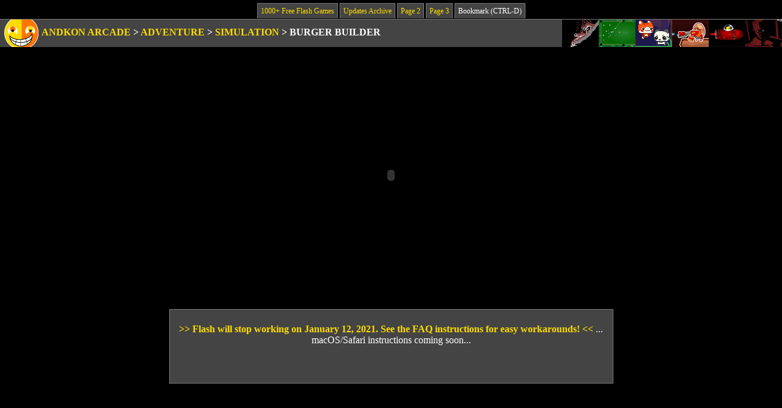

--- FILE ---
content_type: text/html; charset=UTF-8
request_url: http://andkon.com/arcade/adventureaction/burgerbuilder/
body_size: 2600
content:
<!DOCTYPE html PUBLIC "-//W3C//DTD XHTML 1.0 Strict//EN" "http://www.w3.org/TR/xhtml1/DTD/xhtml1-strict.dtd">
<html xmlns="http://www.w3.org/1999/xhtml">
<head>

<!-- Google tag (gtag.js) -->
<script async src="https://www.googletagmanager.com/gtag/js?id=G-KD9T205M4L"></script>
<script>
  window.dataLayer = window.dataLayer || [];
  function gtag(){dataLayer.push(arguments);}
  gtag('js', new Date());

  gtag('config', 'G-KD9T205M4L');
</script>

<meta name="description" content="Andkon Arcade: 1000+ free flash games, updated weekly, and no popups!" />
<meta http-equiv="content-type" content="text/html; charset=ISO-8859-1" />
<link rel="shortcut icon" href="http://www.andkon.com/favicon.ico" type="image/x-icon" />
<link rel="stylesheet" type="text/css" media="all" href="/arcade/2010design/style.css" />
<link rel="image_src" href="http://www.andkon.com/arcade/ICONS/ak64.gif" />
<title>Burger Builder

 | 1000+ Free Flash Games | Andkon Arcade</title>

<!-- JQUERY TOOLTIP WAS HERE -->
 
</head>


<body id="gamepage">

<div class="toplinks"><a href="/arcade/">1000+ Free Flash Games</a> <a href="/arcade/updates.php">Updates Archive</a> <a href="/arcade/page2.php">Page 2</a>  <a href="/arcade/page3.php">Page 3</a>  <div class="bookmark">Bookmark (CTRL-D)</div>

</div>
<div class="everybar navbar">
<div class="floater">
<a href="/arcade/other/quicksandhell/" class="tooltip" title="Quick Sand Hell"><img src="/arcade/ICONS/quicksandhell.gif" alt="Quick Sand Hell" /></a><a href="/arcade/sport/billiards/" class="tooltip" title="Billiards"><img src="/arcade/ICONS/billiards.gif" alt="Billiards" /></a><a href="/arcade/adventureaction/doublepanda/" class="tooltip" title="Double Panda"><img src="/arcade/ICONS/doublepanda.gif" alt="Double Panda" /></a><a href="/arcade/adventureaction/eggstinction/" class="tooltip" title="Eggstinction"><img src="/arcade/ICONS/eggstinction.gif" alt="Eggstinction" /></a><a href="/arcade/obstacles/goldenclockspacespeeder/" class="tooltip" title="Golden Clock Space Speeder"><img src="/arcade/ICONS/goldenclockspacespeeder.gif" alt="Golden Clock Space Speeder" /></a><a href="/arcade/missiledefender/mastermindworldconqueror/" class="tooltip" title="Mastermind: World Conqueror"><img src="/arcade/ICONS/mastermindworldconqueror.gif" alt="Mastermind: World Conqueror" /></a></div> 

<div class="breadcrumbs">


<a href="/arcade/"><img src="/arcade/2010design/ak45_3.gif" alt="" /></a> 

<a href="/arcade/">Andkon Arcade</a> 

&gt; <a href="/arcade/adventureaction/">Adventure</a> &gt; <a href="/arcade/adventureaction/simulation.list">Simulation</a> &gt; 
<h1>Burger Builder</h1>

</div>

</div>







<div class="advert above"><script type="text/javascript"><!--
e9 = new Object();
    e9.size = "728x90";
    e9.addBlockingCategories="Sweepstakes,Adult,Flashing,Warning,Pop-up,Audio";
    e9.noAd = 1;
//--></script>
<script type="text/javascript" src="//tags.expo9.exponential.com/tags/andkoncom/ROS/tags.js"></script></div>

<div class="game">
<object classid="clsid:D27CDB6E-AE6D-11cf-96B8-444553540000"
        codebase="http://download.macromedia.com/pub/shockwave/cabs/flash/swflash.cab#version=5,0,0,0"
		width="700" height="400">
	
	<param name="movie" value="burgerbuilder.swf">

	<embed src="burgerbuilder.swf"
	       width="700"
		   height="400" 
		   pluginspage="http://www.macromedia.com/shockwave/download/index.cgi?P1_Prod_Version=ShockwaveFlash"
		   type="application/x-shockwave-flash"></embed>

</object>

</div>




<div style="margin: 0px auto 10px auto; width: 715px; border: 1px solid #777; background-color: #444; padding: 5px; color: white; font-size: 100%; min-height: 110px; text-align: center;">


<br>
<a href="http://andkon.com/arcade/faq.php" target="_new"><b>&gt;&gt;

Flash will stop working on January 12, 2021. See the FAQ instructions for easy workarounds!

&lt;&lt;</b></a> ... macOS/Safari instructions coming soon...



<!-- 
<br><br>


Search bar for Andkon Arcade games (results open in new window):

<br><br>


<div style="width: 50%; margin: 0 auto;">
<script>
  (function() {
    var cx = 'partner-pub-3902170036954739:8063115947';
    var gcse = document.createElement('script');
    gcse.type = 'text/javascript';
    gcse.async = true;
    gcse.src = 'https://cse.google.com/cse.js?cx=' + cx;
    var s = document.getElementsByTagName('script')[0];
    s.parentNode.insertBefore(gcse, s);
  })();
</script>
<gcse:searchbox-only></gcse:searchbox-only>
</div>

-->


</div>



<div class="advert below">



<script async src="//pagead2.googlesyndication.com/pagead/js/adsbygoogle.js"></script>
<!-- Andkon 2019 (bottom) -->
<ins class="adsbygoogle"
     style="display:inline-block;width:728px;height:90px"
     data-ad-client="ca-pub-3902170036954739"
     data-ad-slot="4464830483"></ins>
<script>
(adsbygoogle = window.adsbygoogle || []).push({});
</script>

</div>


<div class="everybar smallbar widebar insbar"><div class="left">
<h2>Instructions &amp; Controls: </h2>

<p>Use the mouse to drop the ingredient and the spacebar to switch the ingredient. Make the perfect burger! </p>
	
<h2>Author Info: </h2> Max Games



<script src="http://www.google-analytics.com/urchin.js" type="text/javascript">
</script>
<script type="text/javascript">
_uacct = "UA-239388-1";
urchinTracker();
</script>
 
<!-- Start Quantcast tag -->
<script type="text/javascript">
_qoptions={
qacct:"p-ae4guGaXQ5pxA"
};
</script>
<script type="text/javascript" src="http://edge.quantserve.com/quant.js"></script>
<noscript><div><img src="http://pixel.quantserve.com/pixel/p-ae4guGaXQ5pxA.gif" style="display: none;" height="1" width="1" alt="Quantcast" /></div></noscript>
<!-- End Quantcast tag -->
</div></div>

<div class="bottomlinks"><a href="/arcade/">1000+ Free Flash Games</a> <a href="/arcade/updates.php">Updates Archive</a> <a href="/arcade/page2.php">Page 2</a> <a href="/arcade/page3.php">Page 3</a> <div class="bookmarkbottom">Bookmark (CTRL-D)</div>

</div>


</body>
</html>

--- FILE ---
content_type: text/html; charset=utf-8
request_url: https://www.google.com/recaptcha/api2/aframe
body_size: 256
content:
<!DOCTYPE HTML><html><head><meta http-equiv="content-type" content="text/html; charset=UTF-8"></head><body><script nonce="W5cnpry4mnDH06qxbbt-TA">/** Anti-fraud and anti-abuse applications only. See google.com/recaptcha */ try{var clients={'sodar':'https://pagead2.googlesyndication.com/pagead/sodar?'};window.addEventListener("message",function(a){try{if(a.source===window.parent){var b=JSON.parse(a.data);var c=clients[b['id']];if(c){var d=document.createElement('img');d.src=c+b['params']+'&rc='+(localStorage.getItem("rc::a")?sessionStorage.getItem("rc::b"):"");window.document.body.appendChild(d);sessionStorage.setItem("rc::e",parseInt(sessionStorage.getItem("rc::e")||0)+1);localStorage.setItem("rc::h",'1768993724517');}}}catch(b){}});window.parent.postMessage("_grecaptcha_ready", "*");}catch(b){}</script></body></html>